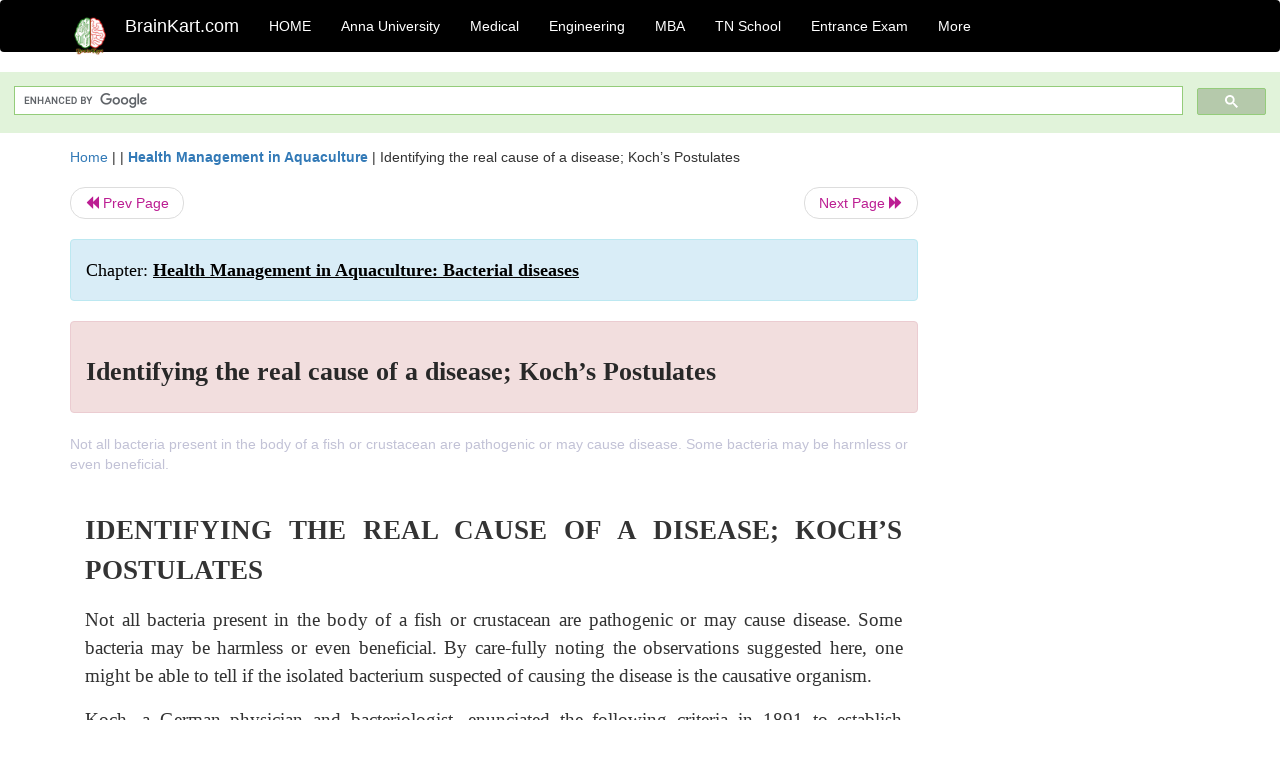

--- FILE ---
content_type: text/html; charset=UTF-8
request_url: https://www.brainkart.com/article/Identifying-the-real-cause-of-a-disease--Koch-s-Postulates_21187/
body_size: 5602
content:
<!DOCTYPE html> 
<html xmlns="https://www.w3.org/1999/xhtml" >
<head>
<meta charset="utf-8">
<meta name="viewport" content="width=device-width, initial-scale=1">
<meta http-equiv="Content-Language" content="en"/>
<title>Identifying the real cause of a disease; Koch’s Postulates</title>
<meta name="Keywords" content="Health Management in Aquaculture: Bacterial diseases | Identifying the real cause of a disease; Koch’s Postulates | " />
<meta name="description" content="Not all bacteria present in the body of a fish or crustacean are pathogenic or may cause disease. Some bacteria may be harmless or even beneficial." />
<!--<base href="https://www.brainkart.com/article/Identifying-the-real-cause-of-a-disease--Koch---s-Postulates_21187/" />-->
<link rel="canonical" href="https://www.brainkart.com/article/Identifying-the-real-cause-of-a-disease--Koch---s-Postulates_21187/" />
<meta property="og:title" content="Identifying the real cause of a disease; Koch’s Postulates" />
<meta property="og:description" content="Not all bacteria present in the body of a fish or crustacean are pathogenic or may cause disease. Some bacteria may be harmless or even beneficial...." />
<meta property="og:site_name" content="BrainKart"/>
<meta property="og:url"  content="https://www.brainkart.com/article/Identifying-the-real-cause-of-a-disease--Koch---s-Postulates_21187/" />
<meta property="og:type" content="article" />
<meta property="article:author" content="https://www.facebook.com/BrainKart-678754188988648/" />
<meta property="article:publisher" content="https://www.facebook.com/BrainKart-678754188988648/" />

<!-- Hide this line for IE (needed for Firefox and others) -->
<![if !IE]>
<link rel="icon" href="https://img.brainkart.com/design/logo/logo.png" type="image/x-icon" />
<![endif]>
<!-- This is needed for IE -->
<link rel="shortcut icon" href="https://img.brainkart.com/design/logo/logo.png" type="image/ico" />

<link rel="stylesheet" href="https://maxcdn.bootstrapcdn.com/bootstrap/3.3.7/css/bootstrap.min.css">
<!--<link rel="stylesheet" href="https://maxcdn.bootstrapcdn.com/bootstrap/4.1.3/css/bootstrap.min.css">-->
<script src="https://ajax.googleapis.com/ajax/libs/jquery/3.3.1/jquery.min.js"></script>
<script src="https://cdnjs.cloudflare.com/ajax/libs/popper.js/1.14.3/umd/popper.min.js"></script>
<script src="https://maxcdn.bootstrapcdn.com/bootstrap/3.3.7/js/bootstrap.min.js"></script>
<!--<script src="https://maxcdn.bootstrapcdn.com/bootstrap/4.1.3/js/bootstrap.min.js"></script>-->

<link rel="stylesheet" href="https://www.brainkart.com/css/des2.css">

<!-- Google tag (gtag.js) -->
<script async src="https://www.googletagmanager.com/gtag/js?id=G-J88NMJHLBB"></script>
<script>
  window.dataLayer = window.dataLayer || [];
  function gtag(){dataLayer.push(arguments);}
  gtag('js', new Date());

  gtag('config', 'G-J88NMJHLBB');
</script>
	 <script async src="https://pagead2.googlesyndication.com/pagead/js/adsbygoogle.js?client=ca-pub-9136750227018842"
     crossorigin="anonymous"></script>
	 
</head>
 
<body class="" >
<div class="containerNN" >
<style>

.navbar-toggle .icon-bar+.icon-bar { background-color:red;}
.top-menu-cover { background-color:black; color:white; }
.top-menu-cover li a { background-color:black; color:white; }
.top-menu-cover li a:hover , .top-menu-cover li a:focus , .top-menu-cover li a:active   { background-color:black; color:white; }
.nav .open>a, .nav .open>a:focus, .nav .open>a:hover .top-menu-cover .top-menu-cover .navbar-nav>li>a {  background-color:black; color:white;  }

.top-menu-cover .navbar-nav>li>ul {  background-color:black;}
.top-menu-cover .navbar-nav>li>ul>li>a:hover {  background-color:black; color:black;  }


</style>


<nav class="navbar navbar-bootsnipp animate top-menu-cover" role="navigation">
  <div class="container">
  <a class="navbar-brand" href="/"> <img src="https://img.brainkart.com/design/logo/logo.png" alt="logo" style="width:40px;"> </a>
    <!-- Brand and toggle get grouped for better mobile display -->
    <div class="navbar-header">	
      <button type="button" class="navbar-toggle" data-toggle="collapse" data-target="#bs-theri-navbar-collapse-22">
        <span class="sr-only">Toggle navigation</span>
        <span class="icon-bar"></span>
        <span class="icon-bar"></span>
        <span class="icon-bar"></span>
      </button>
      <div class="animbrand visible-sx2 visible-sm2 ">
        <span class="navbar-brand animate" ><a href="/" style="color:white;" >BrainKart.com</a></span>
      </div>
    </div>

    <!-- Collect the nav links, forms, and other content for toggling -->
    <div class="collapse navbar-collapse" id="bs-theri-navbar-collapse-22">
      <ul class="nav navbar-nav navbar-left">
    
		
	   <li class=""><a href="https://www.brainkart.com/" class="animate">  HOME </a></li>
		 
	   <li>
          <a href="https://www.brainkart.com/menu/anna-university/" class="dropdown-toggle animate " data-toggle="dropdown"> Anna University </a>
          <ul class="dropdown-menu" role="menu">         
         <li class=""><a href="https://www.brainkart.com/menu/anna-university/" class="animate">  Anna University </a></li>
		 <li class=""><a href="https://www.brainkart.com/menu/anna-university-eee/" class="animate">  EEE </a></li>
		 <li class=""><a href="https://www.brainkart.com/menu/anna-university-ece/" class="animate">  ECE </a></li>
		 <li class=""><a href="https://www.brainkart.com/menu/anna-university-civil/" class="animate">  Civil </a></li>
		 <li class=""><a href="https://www.brainkart.com/menu/anna-university-mech/" class="animate">  MECH </a></li>
		 <li class=""><a href="https://www.brainkart.com/menu/anna-university-cse/" class="animate">  CSE </a></li>
		 <li class=""><a href="https://www.brainkart.com/menu/anna-university-it/" class="animate">  IT </a></li>
		 <li class=""><a href="http://aptitude.brainkart.com/aptitude/gate-exam/" class="animate">GATE Exam</a></li>
		 <li class=""><a href="http://aptitude.brainkart.com/aptitude/tnea-anna-university/" class="animate">TANCET Anna Univ</a></li>            
		 <li class=""><a href="https://www.brainkart.com/menu/anna-university/" class="animate">  AnnaUniv </a></li>
		 <li class=""><a href="http://aptitude.brainkart.com/aptitude/under-graduate-entrance-exams/iit-jee-ieee-entrance-exam/" class="animate">JEE IEEE</a></li>
          </ul>
        </li>

	   <li>
          <a href="https://www.brainkart.com/menu/medical/" class="dropdown-toggle animate " data-toggle="dropdown"> Medical </a>
          <ul class="dropdown-menu" role="menu">
		 <li class=""><a href="https://www.brainkart.com/menu/mbbs/" class="animate">  MBBS </a></li>		 
		 <li class=""><a href="https://www.brainkart.com/menu/nursing/" class="animate">  Nursing </a></li>
		 <li class=""><a href="https://www.brainkart.com/menu/pharmacy/" class="animate">  BPharm </a></li>		 
		 <li class=""><a href="https://www.brainkart.com/menu/medical/" class="animate">  Medical </a></li>
		 <li class=""><a href="https://www.brainkart.com/menu/md/" class="animate">  MD </a></li>
		 <li class=""><a href="https://www.brainkart.com/menu/medical/" class="animate">  Medical </a></li>
		 <li class=""><a href="https://www.brainkart.com/menu/medical/" class="animate">  MGR University</a></li>
		 <li class=""><a href="http://aptitude.brainkart.com/aptitude/under-graduate-entrance-exams/neet-entrance-exam/" class="animate">NEET</a></li>
         <li class=""><a href="http://aptitude.brainkart.com/aptitude/under-graduate-entrance-exams/aiims-entrance-exams/" class="animate">AIIMS</a></li> 
          </ul>
        </li>

	   <li>
        <a href="https://www.brainkart.com/menu/engineering/" class="dropdown-toggle animate " data-toggle="dropdown"> Engineering </a>
          <ul class="dropdown-menu" role="menu">
		  
         <li class=""><a href="https://www.brainkart.com/menu/engineering/" class="animate">  Engineering </a></li>
         <li class=""><a href="https://www.brainkart.com/menu/electrical-engineering/" class="animate">  Electrical </a></li>
		 <li class=""><a href="https://www.brainkart.com/menu/electronics-engineering/" class="animate">  Electronics </a></li>
		 <li class=""><a href="https://www.brainkart.com/menu/civil-engineering/" class="animate">  Civil </a></li>
		 <li class=""><a href="https://www.brainkart.com/menu/mechanical-engineering/" class="animate">  Mechanical </a></li>
		 <li class=""><a href="https://www.brainkart.com/menu/computer-science-engineering/" class="animate">  Computer Science </a></li>
		 <li class=""><a href="https://www.brainkart.com/menu/information-technology-engineering/" class="animate">  Information Technology </a></li>
		 <li class=""><a href="http://aptitude.brainkart.com/aptitude/gate-exam/" class="animate">GATE Exam</a></li>
		 <li class=""><a href="http://aptitude.brainkart.com/aptitude/tnea-anna-university/" class="animate">TANCET Anna Univ</a></li>            
		 <li class=""><a href="https://www.brainkart.com/menu/anna-university/" class="animate">  Anna University </a></li>
		 <li class=""><a href="http://aptitude.brainkart.com/aptitude/under-graduate-entrance-exams/iit-jee-ieee-entrance-exam/" class="animate">JEE IEEE</a></li>

          </ul>
        </li>

	   <li>
          <a href="https://www.brainkart.com/menu/mba/" class="dropdown-toggle animate " data-toggle="dropdown"> MBA </a>
          <ul class="dropdown-menu" role="menu">
            <li class=""><a href="https://www.brainkart.com/menu/mba/" class="animate">  MBA </a></li>
            <li class=""><a href="https://www.brainkart.com/menu/mba-anna-university/" class="animate">  AnnaUniv MBA </a></li>
			<li class=""><a href="http://aptitude.brainkart.com/aptitude/cat-entrance-exams/" class="animate">CAT</a></li>
          </ul>
        </li>

	   <li>
          <a href="https://www.brainkart.com/menu/tn-state-board-school/" class="dropdown-toggle animate " data-toggle="dropdown"> TN School </a>
          <ul class="dropdown-menu" role="menu">
            <li class=""><a href="https://www.brainkart.com/menu/tn-state-board-school/" class="animate">TamilNadu School</a></li>
			<li class=""><a href="https://www.brainkart.com/menu/12th-standard/" class="animate">TN 12th Std</a></li>
            <li class=""><a href="https://www.brainkart.com/menu/11th-standard/" class="animate">TN 11th Std</a></li>
            <li class=""><a href="https://www.brainkart.com/menu/10th-standard/" class="animate">TN 10th Std</a></li>
            <li class=""><a href="https://www.brainkart.com/menu/9th-standard/" class="animate">TN 9th Std</a></li>
			<li class=""><a href="http://aptitude.brainkart.com/aptitude/tn-state-board/" class="animate">TN 1 mark Test</a></li>                        
			<li class=""><a href="http://aptitude.brainkart.com/aptitude/under-graduate-entrance-exams/iit-jee-ieee-entrance-exam/" class="animate">JEE IEEE</a></li>
            <li class=""><a href="http://aptitude.brainkart.com/aptitude/under-graduate-entrance-exams/neet-entrance-exam/" class="animate">NEET</a></li>
            <li class=""><a href="http://aptitude.brainkart.com/aptitude/under-graduate-entrance-exams/aiims-entrance-exams/" class="animate">AIIMS</a></li>            
          </ul>
        </li>
		
       
	   <li>
          <a href="http://aptitude.brainkart.com/" class="dropdown-toggle animate " data-toggle="dropdown"> Entrance Exam </a>
          <ul class="dropdown-menu" role="menu">
		    <li class=""><a href="http://aptitude.brainkart.com/" class="animate">All Exams</a></li>
            <li class=""><a href="http://aptitude.brainkart.com/aptitude/upsc-civil-services-entrance-exams/" class="animate">UPSC Civil services</a></li>
            <li class=""><a href="http://aptitude.brainkart.com/aptitude/gate-exam/" class="animate">GATE Exam</a></li>
            <li class=""><a href="http://aptitude.brainkart.com/aptitude/under-graduate-entrance-exams/iit-jee-ieee-entrance-exam/" class="animate">JEE IEEE</a></li>
            <li class=""><a href="http://aptitude.brainkart.com/aptitude/under-graduate-entrance-exams/neet-entrance-exam/" class="animate">NEET</a></li>
            <li class=""><a href="http://aptitude.brainkart.com/aptitude/under-graduate-entrance-exams/aiims-entrance-exams/" class="animate">AIIMS</a></li>            
            <li class=""><a href="http://aptitude.brainkart.com/aptitude/cat-entrance-exams/" class="animate">CAT</a></li>            
            <li class=""><a href="http://aptitude.brainkart.com/aptitude/clat-law-entrance-exams/" class="animate">CLAT</a></li>            
            <li class=""><a href="http://aptitude.brainkart.com/aptitude/banking-entrance-exams/" class="animate">Banking</a></li>            
            <li class=""><a href="http://aptitude.brainkart.com/aptitude/ugc-net-entrance-exams/" class="animate">UGC NET</a></li>            
            <li class=""><a href="http://aptitude.brainkart.com/aptitude/tnea-anna-university/" class="animate">TANCET Anna Univ</a></li>
          </ul>
        </li>


		<li>
          <a href="https://www.brainkart.com/contactus/" class="dropdown-toggle animate " data-toggle="dropdown"> More </a>
          <ul class="dropdown-menu" role="menu">		  
            <!--<li class=""><a href="http://aptitude.brainkart.com/competition/" class="animate"><span style="color:red;"><b> Competition</b></span></a></li>
            <li class=""><a href="https://www.brainkart.com/register/" class="animate">Register</a></li>-->
            <li class=""><a href="https://www.brainkart.com/menu/science-tutorial/" class="animate">Basic Science</a></li>
            <li class=""><a href="https://www.brainkart.com/menu/biotechnology/" class="animate">BioTech</a></li>
            <li class=""><a href="https://www.brainkart.com/menu/botany/" class="animate">Botany</a></li>
            <li class=""><a href="https://www.brainkart.com/menu/aquaculture/" class="animate">Aqua</a></li>
            <li class=""><a href="https://www.brainkart.com/menu/bds/" class="animate">BDS</a></li>
            <li class=""><a href="https://play.google.com/store/apps/details?id=info.therithal.brainkart.brainkart&hl=en" target="_blank" class="animate">Install App</a></li>
            <li class=""><a href="https://www.brainkart.com/about/contact/" class="animate">Contact</a></li>
            <li class=""><a href="https://www.brainkart.com/about/policy/" class="animate">Policy</a></li>
          </ul>
        </li>


		 		 

		<li class="">
		    
		
		</li>
		
		
		
        
      </ul>
	  

    </div>
  </div>
  
</nav>


</div>

<div class="containerNN" style="margin-top:4px">
<script>
  (function() {
    var cx = '017234125612513834580:n7tzxjvwvf0';
    var gcse = document.createElement('script');
    gcse.type = 'text/javascript';
    gcse.async = true;
    gcse.src = 'https://cse.google.com/cse.js?cx=' + cx;
    var s = document.getElementsByTagName('script')[0];
    s.parentNode.insertBefore(gcse, s);
  })();
</script>

		<gcse:search></gcse:search>
		</div>

<div class="container" style="margin-top:4px">
</div>

<!--<div class="container" style="margin-top:4px">-->
<!--</div>-->

<div class="container" style="margin-top:10px">
<section>
<div class="row"><div class="col-sm-9">
<section style="background-colorNN:green;">
<!------Main Body-----Start-------->

<style>
/* If the screen size is 601px wide or more, set the font-size of <div> to 80px */
@media screen and (min-width: 601px) {
  .contentSection {          
  }
}

/* If the screen size is 600px wide or less, set the font-size of <div> to 30px */
@media screen and (max-width: 600px) {
  .contentSection {
    zoom:0.8;	
  }
}
</style>

<section >

<div itemscope itemtype="http://schema.org/Article" ><!--<span itemprop="articleBody">-->
 <div class="row">  <div class="col-lg-12"> <span><a href="https://www.brainkart.com" >Home</a></span>  | | <b><a href="https://www.brainkart.com/subject/Health-Management-in-Aquaculture_254/" class="htmsub" >Health Management in Aquaculture</a></b> | <span>Identifying the real cause of a disease; Koch’s Postulates</span></div></div>
<ul class="pager"><li class="nextPrevLin previous"><a href="https://www.brainkart.com/article/What-are-Bacteria-_21186/" type="button" class="btn btn-default" ><span class="glyphicon glyphicon-backward" ></span> Prev Page</a></li><li class="nextPrevLin next"><a href="https://www.brainkart.com/article/Columnaris-Disease---Bacterial-Diseases-of-Fish_21188/" type="button" class="btn btn-default" >Next Page <span class="glyphicon glyphicon-forward" ></a></li></ul>    
	<div class="wrap-post">
                
                    <div class="post " >
                        
												
                        <div class="list-primary" style="display:none;">
                             </span>&nbsp;&nbsp; Posted On : &nbsp;<span class="meta_date">31.07.2017 09:28 pm </span> 
                        </div>
						<div class="alert alert-info" >
						<h2  style="color:black;font-size:130%;" class="top-h2" >Chapter: <strong><u>Health Management in Aquaculture: Bacterial diseases</u></strong></h2>
						</div>
						
						<div class="alert alert-danger" >
                        <h1 class="title"><span itemprop="name"><b>Identifying the real cause of a disease; Koch’s Postulates</b></span></h1>
						</div>
                                                
                                                
                        <div class="entry clearfix">


                            
							 <div class="row">
							 <div class="col-xs-12 col-sm-12 col-md-12 col-lg-12"  >
							                            </div>

							</div>
							


<style> img { max-width:100%; } </style>


<div class="detailCover"><span itemprop="articleSection" >Not all bacteria present in the body of a fish or crustacean are pathogenic or may cause disease. Some bacteria may be harmless or even beneficial.</span></div>


<div class="col-md-12"   ><center></center></div><section><center></br></center></section>
   <div class="col-md-12 contentSection" ><span itemprop="articleSection" > <p class="MsoNormal" style="margin-top: 12pt; text-align: justify; line-height: 21px;"><b><span style="font-size: 20pt; line-height: 40px; font-family: &quot;Times New Roman&quot;, serif;">IDENTIFYING THE REAL CAUSE OF A DISEASE; KOCH’S POSTULATES<o:p></o:p></span></b></p><p class="MsoNormal" style="margin-top: 12pt; text-align: justify; line-height: 21px;"><span style="font-size: 14pt; line-height: 28px; font-family: &quot;Times New Roman&quot;, serif;">Not all bacteria present in the body of a fish or crustacean are pathogenic or may cause disease. Some bacteria may be harmless or even beneficial. By care-fully noting the observations suggested here, one might be able to tell if the isolated bacterium suspected of causing the disease is the causative organism.<o:p></o:p></span></p><p class="MsoNormal" style="margin-top: 12pt; text-align: justify; line-height: 21px;"><span style="font-size: 14pt; line-height: 28px; font-family: &quot;Times New Roman&quot;, serif;">Koch, a German physician and bacteriologist, enunciated the following criteria in 1891 to establish unequivocally a causal relationship between an organism and a specific disease.</span><span style="font-size: 16pt; line-height: 32px; font-family: &quot;Times New Roman&quot;, serif;"><o:p></o:p></span></p><p class="MsoNormal" style="margin: 12pt 0in 10pt; text-indent: 0in; text-align: justify; line-height: 21px;"><span style="font-size: 14pt; line-height: 28px; font-family: &quot;Times New Roman&quot;, serif;">•<span style="font-variant-numeric: normal; font-stretch: normal; font-size: 7pt; line-height: normal; font-family: &quot;Times New Roman&quot;;">&nbsp;&nbsp;&nbsp;&nbsp;&nbsp;&nbsp;&nbsp;&nbsp;&nbsp;&nbsp;&nbsp;&nbsp;&nbsp;&nbsp;&nbsp;</span></span><span style="font-size: 14pt; line-height: 28px; font-family: &quot;Times New Roman&quot;, serif;">The organism should be found in all cases of the disease in question, and its distribution in the body should be in accordance with the lesions observed.<o:p></o:p></span></p><p class="MsoNormal" style="margin-top: 12pt; text-align: justify; line-height: 21px;"><span style="font-size: 14pt; line-height: 28px; font-family: &quot;Times New Roman&quot;, serif;"><o:p>&nbsp;</o:p></span></p><p class="MsoNormal" style="margin: 12pt 0in 10pt; text-indent: 0in; text-align: justify; line-height: 21px;"><span style="font-size: 14pt; line-height: 28px; font-family: &quot;Times New Roman&quot;, serif;">•<span style="font-variant-numeric: normal; font-stretch: normal; font-size: 7pt; line-height: normal; font-family: &quot;Times New Roman&quot;;">&nbsp;&nbsp;&nbsp;&nbsp;&nbsp;&nbsp;&nbsp;&nbsp;&nbsp;&nbsp;&nbsp;&nbsp;&nbsp;&nbsp;&nbsp;</span></span><span style="font-size: 14pt; line-height: 28px; font-family: &quot;Times New Roman&quot;, serif;">The organism should be cultivated outside the body of the host, in pure culture, for several generations.<o:p></o:p></span></p><p class="MsoNormal" style="margin-top: 12pt; text-align: justify; line-height: 21px;"><span style="font-size: 14pt; line-height: 28px; font-family: &quot;Times New Roman&quot;, serif;"><o:p>&nbsp;</o:p></span></p><p class="MsoNormal" style="margin: 12pt 0in 10pt; text-indent: 0in; text-align: justify; line-height: 21px;"><span style="font-size: 14pt; line-height: 28px; font-family: &quot;Times New Roman&quot;, serif;">•<span style="font-variant-numeric: normal; font-stretch: normal; font-size: 7pt; line-height: normal; font-family: &quot;Times New Roman&quot;;">&nbsp;&nbsp;&nbsp;&nbsp;&nbsp;&nbsp;&nbsp;&nbsp;&nbsp;&nbsp;&nbsp;&nbsp;&nbsp;&nbsp;&nbsp;</span></span><span style="font-size: 14pt; line-height: 28px; font-family: &quot;Times New Roman&quot;, serif;">The organism so isolated should reproduce the disease when introduced into other susceptible animals.<o:p></o:p></span></p><p class="MsoNormal" style="margin-top: 12pt; text-align: justify; line-height: 21px;"><span style="font-size: 14pt; line-height: 28px; font-family: &quot;Times New Roman&quot;, serif;"><o:p>&nbsp;</o:p></span></p><p class="MsoNormal" style="margin: 12pt 0in 10pt; text-indent: 0in; text-align: justify; line-height: 21px;"><span style="font-size: 14pt; line-height: 28px; font-family: &quot;Times New Roman&quot;, serif;">•<span style="font-variant-numeric: normal; font-stretch: normal; font-size: 7pt; line-height: normal; font-family: &quot;Times New Roman&quot;;">&nbsp;&nbsp;&nbsp;&nbsp;&nbsp;&nbsp;&nbsp;&nbsp;&nbsp;&nbsp;&nbsp;&nbsp;&nbsp;&nbsp;&nbsp;</span></span><span style="font-size: 14pt; line-height: 28px; font-family: &quot;Times New Roman&quot;, serif;">The organism must be reisolated from the experimentally-infected animal.<o:p></o:p></span></p><p class="MsoNormal" style="margin-top: 12pt; text-align: justify; line-height: 21px;"><b><span style="font-size: 18pt; line-height: 36px; font-family: &quot;Times New Roman&quot;, serif;"><o:p>&nbsp;</o:p></span></b></p><h2 style="margin-top: 12pt; text-align: justify; line-height: 21px;"><b><span style="font-size: 18pt; line-height: 36px; font-family: &quot;Times New Roman&quot;, serif;">Virulence Determinants</span></b></h2><p class="MsoNormal" style="margin-top: 12pt; text-align: justify; line-height: 21px;"><span style="font-size: 14pt; line-height: 28px; font-family: &quot;Times New Roman&quot;, serif;">To produce disease, microorganisms must be able to:</span><span style="font-size: 16pt; line-height: 32px; font-family: &quot;Times New Roman&quot;, serif;"><o:p></o:p></span></p><p class="MsoNormal" style="margin: 12pt 0in 10pt; text-indent: 0in; text-align: justify; line-height: 21px;"><span style="font-size: 14pt; line-height: 28px; font-family: &quot;Times New Roman&quot;, serif;">•<span style="font-variant-numeric: normal; font-stretch: normal; font-size: 7pt; line-height: normal; font-family: &quot;Times New Roman&quot;;">&nbsp;&nbsp;&nbsp;&nbsp;&nbsp;&nbsp;&nbsp;&nbsp;&nbsp;&nbsp;&nbsp;&nbsp;&nbsp;&nbsp;&nbsp;</span></span><span style="font-size: 14pt; line-height: 28px; font-family: &quot;Times New Roman&quot;, serif;">Enter the host;<o:p></o:p></span></p><p class="MsoNormal" style="margin-top: 12pt; text-align: justify; line-height: 21px;"><span style="font-size: 14pt; line-height: 28px; font-family: &quot;Times New Roman&quot;, serif;"><o:p>&nbsp;</o:p></span></p><p class="MsoNormal" style="margin: 12pt 0in 10pt; text-indent: 0in; text-align: justify; line-height: 21px;"><span style="font-size: 14pt; line-height: 28px; font-family: &quot;Times New Roman&quot;, serif;">•<span style="font-variant-numeric: normal; font-stretch: normal; font-size: 7pt; line-height: normal; font-family: &quot;Times New Roman&quot;;">&nbsp;&nbsp;&nbsp;&nbsp;&nbsp;&nbsp;&nbsp;&nbsp;&nbsp;&nbsp;&nbsp;&nbsp;&nbsp;&nbsp;&nbsp;</span></span><span style="font-size: 14pt; line-height: 28px; font-family: &quot;Times New Roman&quot;, serif;">Multiply under the physical and chemical conditions of the host tissues;<o:p></o:p></span></p><p class="MsoNormal" style="margin-top: 12pt; text-align: justify; line-height: 21px;"><span style="font-size: 14pt; line-height: 28px; font-family: &quot;Times New Roman&quot;, serif;"><o:p>&nbsp;</o:p></span></p><p class="MsoNormal" style="margin: 12pt 0in 10pt; text-indent: 0in; text-align: justify; line-height: 21px;"><span style="font-size: 14pt; line-height: 28px; font-family: &quot;Times New Roman&quot;, serif;">•<span style="font-variant-numeric: normal; font-stretch: normal; font-size: 7pt; line-height: normal; font-family: &quot;Times New Roman&quot;;">&nbsp;&nbsp;&nbsp;&nbsp;&nbsp;&nbsp;&nbsp;&nbsp;&nbsp;&nbsp;&nbsp;&nbsp;&nbsp;&nbsp;&nbsp;</span></span><span style="font-size: 14pt; line-height: 28px; font-family: &quot;Times New Roman&quot;, serif;">Interfere with the action of humoral (in body fluids) and cellular defense mechanisms of the host; and<o:p></o:p></span></p><p class="MsoNormal" style="margin-top: 12pt; text-align: justify; line-height: 21px;"><span style="font-size: 14pt; line-height: 28px; font-family: &quot;Times New Roman&quot;, serif;"><o:p>&nbsp;</o:p></span></p><p class="MsoNormal" style="margin: 12pt 0in 10pt; text-indent: 0in; text-align: justify; line-height: 21px;"><span style="font-size: 14pt; line-height: 28px; font-family: &quot;Times New Roman&quot;, serif;">•<span style="font-variant-numeric: normal; font-stretch: normal; font-size: 7pt; line-height: normal; font-family: &quot;Times New Roman&quot;;">&nbsp;&nbsp;&nbsp;&nbsp;&nbsp;&nbsp;&nbsp;&nbsp;&nbsp;&nbsp;&nbsp;&nbsp;&nbsp;&nbsp;&nbsp;</span></span><span style="font-size: 14pt; line-height: 28px; font-family: &quot;Times New Roman&quot;, serif;">Damage tissues thereby producing the unpleasant and possibly lethal ef-fects.<o:p></o:p></span></p><p class="MsoNormal" style="margin-top: 12pt; text-align: justify; line-height: 21px;"><span style="font-size: 16pt; line-height: 32px; font-family: &quot;Times New Roman&quot;, serif;"><o:p>&nbsp;</o:p></span></p><p class="MsoNormal" style="margin-top: 12pt; text-align: justify; line-height: 21px;"><span style="font-size: 14pt; line-height: 28px; font-family: &quot;Times New Roman&quot;, serif;">Bacteria are ubiquitous. This means that they can be found or are present al-most everywhere in the aquatic environment. The actual role of these microor-ganisms may vary from being beneficial to that of being a secondary opportu-nistic invader, attacking only when the host is weakened or injured, or a pri-mary pathogen that may cause the death of the species.<o:p></o:p></span></p><p class="MsoNormal" style="margin-top: 12pt; text-align: justify; line-height: 21px;"><span style="font-size: 14pt; line-height: 28px; font-family: &quot;Times New Roman&quot;, serif;">In this chapter, the important bacterial diseases of fish and crustaceans are discussed as well as the different diagnostic methods, gross signs and preven-tive measures and treatments of these diseases.</span></p> </span></div><ul class="pager"><li class="nextPrevLin previous"><a href="https://www.brainkart.com/article/What-are-Bacteria-_21186/" type="button" class="btn btn-default" ><span class="glyphicon glyphicon-backward" ></span> Prev Page</a></li><li class="nextPrevLin next"><a href="https://www.brainkart.com/article/Columnaris-Disease---Bacterial-Diseases-of-Fish_21188/" type="button" class="btn btn-default" >Next Page <span class="glyphicon glyphicon-forward" ></a></li></ul>
<div class="col-md-12"   >
</div> <div class="col-md-12" >Study Material, Lecturing Notes, Assignment, Reference, Wiki description explanation, brief detail</div> <div class="col-md-12" >Health Management in Aquaculture: Bacterial diseases : Identifying the real cause of a disease; Koch’s Postulates | </div>	
						
						
<div class="pvc_clear"></div>

	


	
	
</div>	
</div>	
</div>	




<ul class="pager"><li class="nextPrevLin previous"><a href="https://www.brainkart.com/article/What-are-Bacteria-_21186/" type="button" class="btn btn-default" ><span class="glyphicon glyphicon-backward" ></span> Prev Page</a></li><li class="nextPrevLin next"><a href="https://www.brainkart.com/article/Columnaris-Disease---Bacterial-Diseases-of-Fish_21188/" type="button" class="btn btn-default" >Next Page <span class="glyphicon glyphicon-forward" ></a></li></ul>



 <div>
 </div>

<!--</span>--></div> 

</section><div class="col-xs-12 col-sm-12 col-md-12 col-lg-12" >
 <p style="text-align:center;" ><b>Related Topics </b></p>
 <div class="row"><div class="alert alert-success" ><a href="https://www.brainkart.com/subject/Health-Management-in-Aquaculture_254/" ><b>Health Management in Aquaculture</b></a></div><div class="alert alert-info" ><a href="https://www.brainkart.com/menu/aquaculture/" ><b>Aquaculture</b> - All Subjects</a></div> <div class="alert alert-warning" ><u><b>Health Management in Aquaculture: Bacterial diseases</b></u></div><div class="alert alert-warning" ><a href="https://www.brainkart.com/article/Bacterial-diseases---Health-Management-in-Aquaculture_21185/" ><b>Bacterial diseases - Health Management in Aquaculture</b></a></div><div class="alert alert-warning" ><a href="https://www.brainkart.com/article/What-are-Bacteria-_21186/" ><b>What are Bacteria?</b></a></div><div class="alert alert-warning" ><a href="https://www.brainkart.com/article/Identifying-the-real-cause-of-a-disease--Koch-s-Postulates_21187/" ><b>Identifying the real cause of a disease; Koch�s Postulates</b></a></div><div class="alert alert-warning" ><a href="https://www.brainkart.com/article/Columnaris-Disease---Bacterial-Diseases-of-Fish_21188/" ><b>Columnaris Disease - Bacterial Diseases of Fish</b></a></div><div class="alert alert-warning" ><a href="https://www.brainkart.com/article/Edwardsiella-Septicaemia-or-Edwardsiellosis---Bacterial-Diseases-of-Fish_21189/" ><b>Edwardsiella Septicaemia or Edwardsiellosis - Bacterial Diseases of Fish</b></a></div><div class="alert alert-warning" ><a href="https://www.brainkart.com/article/Motile-Aeromonad-Septicemia---Bacterial-Diseases-of-Fish_21190/" ><b>Motile Aeromonad Septicemia - Bacterial Diseases of Fish</b></a></div><div class="alert alert-warning" ><a href="https://www.brainkart.com/article/Pseudomonad-Septicemia-or-Red-Spot-Disease---Bacterial-Diseases-of-Fish_21191/" ><b>Pseudomonad Septicemia or Red Spot Disease - Bacterial Diseases of Fish</b></a></div><div class="alert alert-warning" ><a href="https://www.brainkart.com/article/Streptococcal-Infection---Bacterial-Diseases-of-Fish_21192/" ><b>Streptococcal Infection - Bacterial Diseases of Fish</b></a></div><div class="alert alert-warning" ><a href="https://www.brainkart.com/article/Mycobacteriosis-or-Piscine-Tuberculosis---Bacterial-Diseases-of-Fish_21193/" ><b>Mycobacteriosis or Piscine Tuberculosis - Bacterial Diseases of Fish</b></a></div><div class="alert alert-warning" ><a href="https://www.brainkart.com/article/Filamentous-Bacterial-Disease---Bacterial-Diseases-of-Crustaceans_21194/" ><b>Filamentous Bacterial Disease - Bacterial Diseases of Crustaceans</b></a></div><div class="alert alert-warning" ><a href="https://www.brainkart.com/article/Cuticular-or-Subcuticular-Localized-Infections---Bacterial-Diseases-of-Crustaceans_21195/" ><b>Cuticular or Subcuticular Localized Infections - Bacterial Diseases of Crustaceans</b></a></div><div class="alert alert-warning" ><a href="https://www.brainkart.com/article/Luminous-Bacterial-Disease---Internal-or-Systemic-Infections-of-Crustaceans_21196/" ><b>Luminous Bacterial Disease - Internal or Systemic Infections of Crustaceans</b></a></div><div class="alert alert-warning" ><a href="https://www.brainkart.com/article/Non-luminous-Vibrios-Bacterial-Disease---Internal-or-Systemic-Infections-of-Crustaceans_21197/" ><b>Non-luminous Vibrios Bacterial Disease - Internal or Systemic Infections of Crustaceans</b></a></div></div></div>
<!------Main Body-----End-------->
</section>
</div><div class="col-sm-3" style="background-colorNN:gray;" >
<center>
<script async src="https://pagead2.googlesyndication.com/pagead/js/adsbygoogle.js?client=ca-pub-9136750227018842"
     crossorigin="anonymous"></script>
<!-- Then-Response-1 -->
<ins class="adsbygoogle"
     style="display:block"
     data-ad-client="ca-pub-9136750227018842"
     data-ad-slot="1777483739"
     data-ad-format="auto"
     data-full-width-responsive="true"></ins>
<script>
     (adsbygoogle = window.adsbygoogle || []).push({});
</script>

</center>
</div>
</div>
</section>
</div><div>
<section>
<gcse:search></gcse:search>
		</section></br></br>
</div>

<div class="jumbotron text-center" style="margin:0;padding:3px;font-size:12px;">
  <p style="font-size:12px;" >
  <a href="/about/policy/" >Privacy Policy</a>, 
  <a href="/about/terms/" >Terms and Conditions</a>, 
  <a href="/about/DMCA/" >DMCA Policy and Compliant</a> 
  </p>
  <p style="font-size:12px;" >Copyright © 2018-2026 BrainKart.com; All Rights Reserved. Developed by Therithal info, Chennai. </p>
</div>

</body>
<script>'undefined'=== typeof _trfq || (window._trfq = []);'undefined'=== typeof _trfd && (window._trfd=[]),_trfd.push({'tccl.baseHost':'secureserver.net'},{'ap':'cpbh-mt'},{'server':'sg2plmcpnl510338'},{'dcenter':'sg2'},{'cp_id':'10715722'},{'cp_cl':'8'}) // Monitoring performance to make your website faster. If you want to opt-out, please contact web hosting support.</script><script src='https://img1.wsimg.com/traffic-assets/js/tccl.min.js'></script></html>

--- FILE ---
content_type: text/html; charset=utf-8
request_url: https://www.google.com/recaptcha/api2/aframe
body_size: 114
content:
<!DOCTYPE HTML><html><head><meta http-equiv="content-type" content="text/html; charset=UTF-8"></head><body><script nonce="Jspe8KaCH55WNTERPu9LPA">/** Anti-fraud and anti-abuse applications only. See google.com/recaptcha */ try{var clients={'sodar':'https://pagead2.googlesyndication.com/pagead/sodar?'};window.addEventListener("message",function(a){try{if(a.source===window.parent){var b=JSON.parse(a.data);var c=clients[b['id']];if(c){var d=document.createElement('img');d.src=c+b['params']+'&rc='+(localStorage.getItem("rc::a")?sessionStorage.getItem("rc::b"):"");window.document.body.appendChild(d);sessionStorage.setItem("rc::e",parseInt(sessionStorage.getItem("rc::e")||0)+1);localStorage.setItem("rc::h",'1768529175594');}}}catch(b){}});window.parent.postMessage("_grecaptcha_ready", "*");}catch(b){}</script></body></html>